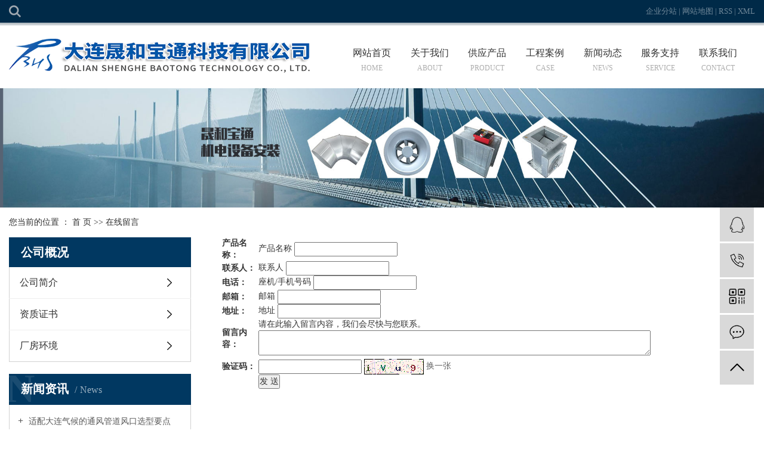

--- FILE ---
content_type: text/html;charset=utf-8
request_url: http://www.dlshbt.com/message/
body_size: 6510
content:
 <!DOCTYPE html>
<html lang="zh-CN">

<head>
	<meta charset="utf-8">
	<meta http-equiv="X-UA-Compatible" content="IE=edge">
	<title>
		在线留言-大连晟和宝通科技有限公司
	</title>
	<meta name="keywords" content="在线留言" />
	<meta name="viewport" content="width=device-width, initial-scale=1, maximum-scale=1, user-scalable=no">
	<meta name="description" content="在线留言" />
			<link rel="stylesheet" type="text/css" href="http://www.dlshbt.com/template/default/style/base.css" />
	<link rel="stylesheet" type="text/css" href="http://www.dlshbt.com/template/default/style/bootstrap.min.css" />
	<link rel="stylesheet" type="text/css" href="http://www.dlshbt.com/template/default/style/animate.css?9.2" />
	<link rel="stylesheet" type="text/css" href="http://www.dlshbt.com/template/default/style/owl.carousel.min.css" />
	<link rel="stylesheet" type="text/css" href="http://www.dlshbt.com/template/default/style/swiper.min.css" />
	<link rel="stylesheet" type="text/css" href="http://www.dlshbt.com/template/default/style/slick.css" />
	<link rel="stylesheet" type="text/css" href="http://www.dlshbt.com/template/default/style/app.css" />
	<link rel="stylesheet" type="text/css" href="http://www.dlshbt.com/template/default/style/main.css" />


	<link rel="stylesheet" type="text/css" href="http://www.dlshbt.com/template/default/style/lightbox.css?9.2" />
	<link rel="stylesheet" type="text/css" href="http://www.dlshbt.com/data/user.css?9.2" />
	<link rel="stylesheet" type="text/css" href="http://www.dlshbt.com/template/default/style/member.css" />


	<script src="http://www.dlshbt.com/template/default/js/jquery-1.8.3.min.js"></script>
	<script src="http://www.dlshbt.com/template/default/js/jquery.SuperSlide.2.1.1.js"></script>
	<script src="http://www.dlshbt.com/template/default/js/owl.carousel.min.js"></script>
	<script src="http://www.dlshbt.com/template/default/js/swiper.min.js"></script>
	<script src="http://www.dlshbt.com/template/default/js/slick.js"></script>
	<script src="http://www.dlshbt.com/template/default/js/app.js"></script>

	<style>
		footer {
			background: #193249;
		}
	</style>

	
	
</head>

<body>
	<!-- 公共头部包含 -->
	<div class="xymob-head visible-sm visible-xs">
  <div class="xymob-head-box">
    <div class="xymob-logo">
      <a href="http://www.dlshbt.com/">
        <p><img src="/data/upload/image/20250520/1747722441492584.png" title="1747722441492584.png" alt="logo.png"/></p></a>
    </div>
    <div class="xymob-navbtn">
      <span></span>
    </div>
    <div class="xymob-search-btn"><i class="icon-font icon-search"></i></div>
  </div>

  <div class="xymob-menu">
    <div class="xymob-menu-box">
      <ul class="xymob-nav">
        <li><a href="http://www.dlshbt.com/">
            网站首页</a></li>
        <li><a href="http://www.dlshbt.com/about/">
            关于我们</a></li>
        <li><a href="http://www.dlshbt.com/product/">
            供应产品</a></li>
        <li><a href="http://www.dlshbt.com/case/">
            客户案例</a></li>
        <li><a href="http://www.dlshbt.com/news/">
             新闻动态</a></li>

        <li><a href="http://www.dlshbt.com/about_fwzc/">
            服务支持
          </a></li>
        <li><a href="http://www.dlshbt.com/about_contact/">联系我们</a></li>
      </ul>
    </div>
  </div>


  <div class="xymob-search">
    <div class="xymob-search-close-btn"><i class="icon-font icon-close"></i></div>
    <div class="xymob-search-box">
      <form method="get" name="formsearch" id="formsearch" action="http://www.dlshbt.com/search.php">
        <input type="text" name="wd" id="keyword" placeholder="请输入关键词" />
        <button type="submit" id="s_btn"><i class="icon-font"></i></button>
      </form>
    </div>
    <div class="xymob-seaerch-wz">
      <span>全站搜索</span>
      <a href="http://www.dlshbt.com/search.php?wd=%E5%A4%A7%E8%BF%9E%E9%98%B2%E7%81%AB%E9%98%80">大连防火阀</a><a href="http://www.dlshbt.com/search.php?wd=%E5%A4%A7%E8%BF%9E%E8%91%86%E5%85%89">大连葆光</a><a href="http://www.dlshbt.com/search.php?wd=%E5%A4%A7%E8%BF%9E%E9%A3%8E%E5%8F%A3">大连风口</a>
    </div>
  </div>
</div>

<header>
    <div class="htop hidden-xs hidden-sm">
        <div class="container clearfix">
            <div class="fl clearfix">
                <div class="fl tbss">
                    <div class="so"></div>
                    <div class="ss">
                        <form method="get" name="formsearch" class="clearfix" id="formsearch"
                            action="http://www.dlshbt.com/search.php">
                            <input type="text" name="wd" id="keyword" class="fl" placeholder="请输入关键词" />
                            <input type="submit" class="fl" id="s_btn" value="提交" />
                        </form>
                    </div>
                </div>
                            </div>
            <div class="fr rtxx">
                <a href="http://www.dlshbt.com/region/">企业分站</a> |
                <a href="http://www.dlshbt.com/sitemap/">
                    网站地图
                </a> |
                <a href="http://www.dlshbt.com/rss.xml">RSS</a> |
                <a href="http://www.dlshbt.com/sitemap.xml">XML</a>
            </div>
        </div>
    </div>
    <div class="hbot">
        <div class="w1450 clearfix">
            <div class="fl lloo">
                <a href="http://www.dlshbt.com/"><img alt="大连防火阀"
                        src="http://www.dlshbt.com/data/images/other/20250520103128_160.png" /></a>
            </div>
            <div class="nav fr">
                  <ul class="x-menu clearfix">
      <li>
          <a href="http://www.dlshbt.com/">
              网站首页
              <p>home</p>
          </a>
      </li>
      <li>
          <a href="http://www.dlshbt.com/about/">
              关于我们
              <p>about</p>
          </a>
          <ul class="x-sub-menu">
                            <li><a href="http://www.dlshbt.com/about/company.html" >
                      公司简介</a></li>
                            <li><a href="http://www.dlshbt.com/about/zzzsf21.html" >
                      资质证书</a></li>
                            <li><a href="http://www.dlshbt.com/about/cfhje66.html" >
                      厂房环境</a></li>
                        </ul>
      </li>
      <li>
          <a href="http://www.dlshbt.com/product/">
              供应产品
              <p>product</p>
          </a>
          <ul class="x-sub-menu">
                            <li><a href="http://www.dlshbt.com/product/cctfgdl875/" >
                      除尘通风管道系列</a></li>
                            <li><a href="http://www.dlshbt.com/product/fml55d/" >
                      阀门系列</a></li>
                            <li><a href="http://www.dlshbt.com/product/fkxld53/" >
                      风口系列</a></li>
                            <li><a href="http://www.dlshbt.com/product/qtl1d2/" >
                      其他系列</a></li>
                        </ul>
      </li>

      <li>
          <a href="http://www.dlshbt.com/case/">
              工程案例
              <p>Case</p>
          </a>
          <ul class="x-sub-menu">
                            <li><a href="http://www.dlshbt.com/case/yjal/" target='
                      '
                      >
                      工程案例</a></li>
                        </ul>
      </li>

      <li>
          <a href="http://www.dlshbt.com/news/">
               新闻动态
              <p>news</p>
          </a>
          <ul class="x-sub-menu">
                            <li><a href="http://www.dlshbt.com/news/company/">
                      公司新闻
                  </a></li>
                            <li><a href="http://www.dlshbt.com/news/xydt/">
                      行业新闻
                  </a></li>
                            <li><a href="http://www.dlshbt.com/news/jszx30f/">
                      常见问题
                  </a></li>
                        </ul>
      </li>

      <li>
          <a href="http://www.dlshbt.com/about_fwzc/">
              服务支持
              <p>Service</p>
          </a>
      </li>


      <li><a href="http://www.dlshbt.com/about_contact/">联系我们<p>contact</p></a></li>
  </ul>
            </div>
        </div>
    </div>
</header>
<script type="text/javascript">
    $(".so").click(function () {
        $(".ss").slideToggle();
    });
</script>
	<!-- 内页banner -->

	
	<div class="n_banner"><img src="http://www.dlshbt.com/data/images/slide/20180815164947_657.jpg" alt="大连防火阀"
			title="大连防火阀" /></div>
	

	
	<div class="page-position">
		<div class="container">
			您当前的位置 ：
			
	 <a href="http://www.dlshbt.com/">首 页</a> >> 在线留言

		</div>
	</div>

	
	
	<div class="page-wrap">
		<div class="container clearfix">
			
			
			<div class="page-wrap-left xymob-menu-click">
				<div class="xymob-left-close-btn"><i class="icon-font icon-close"></i></div>
				<div class="xypg-left">
					
					<div class="xypg-left-box xypg-left-menu">
						<div class="xypg-left-title">
							<h3>
								公司概况
							</h3>
						</div>
						<div class="xypg-left-con">
							
							<ul class="xypg-left-nav">
		<li>
		<a href="http://www.dlshbt.com/about/company.html" >
			公司简介</a>
		<div class="first-nav-btn"></div>
					</li>
		<li>
		<a href="http://www.dlshbt.com/about/zzzsf21.html" >
			资质证书</a>
		<div class="first-nav-btn"></div>
					</li>
		<li>
		<a href="http://www.dlshbt.com/about/cfhje66.html" >
			厂房环境</a>
		<div class="first-nav-btn"></div>
					</li>
	</ul>
							
						</div>
					</div>

					
					
					<div class="xypg-left-box xypg-left-news">
						<div class="xypg-left-title">
							<h3>新闻资讯<span>News</span></h3>
						</div>
						<div class="xypg-left-con">
							<ul class="latest-news">
																<li><a href="http://www.dlshbt.com/news/784.html" title="适配大连气候的通风管道风口选型要点">
										适配大连气候的通风管道风口选型要点</a></li>
																<li><a href="http://www.dlshbt.com/news/785.html" title="大连通风管道风口安装与运维的关键环节">
										大连通风管道风口安装与运维的关键环节</a></li>
																<li><a href="http://www.dlshbt.com/news/782.html" title="大连葆光：以创新技术点亮绿色节能之路">
										大连葆光：以创新技术点亮绿色节能之路</a></li>
																<li><a href="http://www.dlshbt.com/news/783.html" title="大连葆光：深耕行业二十载 构建节能产业生态">
										大连葆光：深耕行业二十载 构建节能产业生态</a></li>
																<li><a href="http://www.dlshbt.com/news/780.html" title="大连防火阀：技术创新与海洋环境的适配之道">
										大连防火阀：技术创新与海洋环境的适配之道</a></li>
																<li><a href="http://www.dlshbt.com/news/781.html" title="大连防火阀：多场景应用与城市安全的守护屏障">
										大连防火阀：多场景应用与城市安全的守护屏障</a></li>
															</ul>
						</div>
					</div>

					
										
					<div class="xypg-left-box xypg-left-keys">
						<div class="xypg-left-title">
							<h3>热门关键词<span>Keywords</span></h3>
						</div>
						<div class="xypg-left-con">
							<ul class="hot-keys">
																<li><a href="http://www.dlshbt.com/tag/​大连余压阀" title="​大连余压阀">
										​大连余压阀</a></li>
																<li><a href="http://www.dlshbt.com/tag/大连葆光" title="大连葆光">
										大连葆光</a></li>
																<li><a href="http://www.dlshbt.com/tag/泄压阀" title="泄压阀">
										泄压阀</a></li>
																<li><a href="http://www.dlshbt.com/tag/圆环型风口" title="圆环型风口">
										圆环型风口</a></li>
																<li><a href="http://www.dlshbt.com/tag/大连风口" title="大连风口">
										大连风口</a></li>
																<li><a href="http://www.dlshbt.com/tag/孔板风口" title="孔板风口">
										孔板风口</a></li>
																<li><a href="http://www.dlshbt.com/tag/活性碳过滤箱" title="活性碳过滤箱">
										活性碳过滤箱</a></li>
																<li><a href="http://www.dlshbt.com/tag/手动风阀" title="手动风阀">
										手动风阀</a></li>
																<li><a href="http://www.dlshbt.com/tag/大连防火阀" title="大连防火阀">
										大连防火阀</a></li>
																<li><a href="http://www.dlshbt.com/tag/止回阀" title="止回阀">
										止回阀</a></li>
																<li><a href="http://www.dlshbt.com/tag/余压阀" title="余压阀">
										余压阀</a></li>
																<li><a href="http://www.dlshbt.com/tag/消音静压箱" title="消音静压箱">
										消音静压箱</a></li>
															</ul>
						</div>
					</div>
					
					<div class="xypg-left-box xypg-left-contact">
						<div class="xypg-left-title">
							<h3>联系我们<span>Contact Us</span></h3>
						</div>
						<div class="xypg-left-con">
							<div class="page-wrap-contact">
								<p style="line-height: 3em;">大连晟和宝通科技有限公司</p><p style="line-height: 3em;">联系人：刘经理</p><p style="line-height: 3em;">电 &nbsp;话：15898138808/18525562888</p><p style="line-height: 3em;">邮 &nbsp;箱：baoguang666@126.com &nbsp; 15898138808@126.com</p><p style="line-height: 3em;">微 &nbsp;信：15898138808 &nbsp;</p><p style="line-height: 3em;">网 &nbsp;址：www.dlshbt.com</p><p style="line-height: 3em;">地 &nbsp;址：辽宁省大连市金州区董姜线</p><p><br/></p>
							</div>
						</div>
					</div>

				</div>
			</div>
			


			
			
			<div class="page-wrap-right">
				<div class="xypg-right-content">
					
	<form class="message" action="http://www.dlshbt.com/message/" method="post">
<input name="action" type="hidden" value="saveadd" />
<table id="message_main">
<tbody>
  <tr>
    <th>产品名称： </th>
    <td>
      <span class="m_label">产品名称</span>   
      <input id="ptitle" name="ptitle" type="text" class="m_input" value=""/>
    </td>
  </tr>
  <tr>
    <th>联系人： </th>
    <td>
      <span class="m_label">联系人</span>   
      <input id="name" name="name" type="text" class="m_input" />
    </td>
  </tr>
  <tr>
	<th>电话：</th>
	<td>
	<span class="m_label">座机/手机号码</span>
	<input id="contact" name="contact" type="text" class="m_input" />
	</td>
  </tr>
  <th>邮箱：</th>
  <td>
  <span class="m_label">邮箱</span>
  <input id="email" name="email" type="text" class="m_input" />
  </td>
  </tr>
  <th>地址：</th>
  <td>
  <span class="m_label">地址</span>
  <input id="address" name="address" type="text" class="m_input" />
  </td>
  </tr>
  <tr>
	<th>留言内容：</th>
	<td>
	 <span class="m_label c_label">请在此输入留言内容，我们会尽快与您联系。</span>
	 <textarea id="content" rows="2" cols="80" name="content" class="m_input"></textarea>
	</td>
  </tr>
  <tr>
	<th>验证码：</th>
	<td>
   <div id="code">
   <input id="checkcode" name="checkcode" type="text" /> 
   <img id="checkCodeImg" src="http://www.dlshbt.com/data/include/imagecode.php?act=verifycode" />
   <a href="javascript:void(0)" id="change_code" onclick="changCode('http://www.dlshbt.com/')">换一张</a>
     </div>
	</td>
  </tr>
  <tr>
	<th></th>
	<td><input type="submit" class="msgbtn" name="btn" value="发 送" /></td>
  </tr>
</tbody>
</table>
</form>

				</div>
				
			</div>
			

			
			
			<div class="page-mob-tool">
				<ul>
					<li class="xymob-page-navbtn"><i class="icon-font icon-dots-horizontal"></i></li>
					<li class="xymob-page-backtop"><i class="icon-font icon-top"></i></li>
				</ul>
			</div>
			
		</div>
	</div>
	

	<footer>
    

    <div class="fb1">
        <div class="container clearfix">
            <div class="footl">
                <div class="d1 dnm1 fl">
                    <p class="fp1">
                        关于我们
                    </p>
                    <ul>
                                                <li><a href="http://www.dlshbt.com/about/company.html">》
                                公司简介</a></li>
                                                <li><a href="http://www.dlshbt.com/about/zzzsf21.html">》
                                资质证书</a></li>
                                                <li><a href="http://www.dlshbt.com/about/cfhje66.html">》
                                厂房环境</a></li>
                                                <li><a href="http://www.dlshbt.com/about_contact/">》联系我们</a></li>
                    </ul>
                </div>
                <div class="d1 dnm2 fl">
                    <p class="fp1">
                        产品中心
                    </p>
                    <ul>
                                                                        <li><a href="http://www.dlshbt.com/product/cctfgdl875/">》
                                除尘通风管道系列</a></li>
                                                                                                <li><a href="http://www.dlshbt.com/product/fml55d/">》
                                阀门系列</a></li>
                                                                                                <li><a href="http://www.dlshbt.com/product/fkxld53/">》
                                风口系列</a></li>
                                                                                                <li><a href="http://www.dlshbt.com/product/qtl1d2/">》
                                其他系列</a></li>
                                                                    </ul>
                </div>
                <div class="d1 dnm3 fl">
                    <p class="fp1">
                        新闻资讯
                    </p>
                    <ul>
                                                <li><a href="http://www.dlshbt.com/news/company/">》
                                公司新闻</a></li>
                                                <li><a href="http://www.dlshbt.com/news/xydt/">》
                                行业新闻</a></li>
                                                <li><a href="http://www.dlshbt.com/news/jszx30f/">》
                                常见问题</a></li>
                                            </ul>
                </div>
            </div>
            <div class="footr">
                <div class="fr dma">
                    <p><img src="/data/upload/image/20250520/1747713013851297.jpg" title="1747713013851297.jpg" alt="e1.jpg"/></p>
                    <p class="">微信扫一扫</p>
                </div>
                <div class="dblx fr">
                    <p><img src="/data/upload/image/20250520/1747713110468271.png" title="1747713110468271.png" alt="tel2.png"/>15898138808/18525562888</p><p>邮箱：baoguang666@126.com&nbsp; &nbsp;</p><p>&nbsp; &nbsp; &nbsp; &nbsp; &nbsp; &nbsp;15898138808@126.com</p><p>地址：中国·辽宁省大连市金州区董姜线</p><p>微&nbsp; 信：15898138808</p><p>网&nbsp; 址：www.dlshbt.com</p>
                </div>
            </div>
        </div>
    </div>

    <div class="fb2">
        <div class="container clearfix">
            <div class="fb2a fl">
                Copyright ©
              
                大连晟和宝通科技有限公司
                专业从事于
                <a href="http://www.dlshbt.com/search.php?wd=大连防火阀">大连防火阀</a>,<a href="http://www.dlshbt.com/search.php?wd=大连葆光">大连葆光</a>,<a href="http://www.dlshbt.com/search.php?wd=大连风口">大连风口</a>
                , 欢迎来电咨询!

                <a href="http://beian.miit.gov.cn/">辽ICP备18007891号-1</a>&nbsp;&nbsp;
                
            </div>
            <div class="fr bq">

               
                主营区域：
                                <span><a href="http://www.dlshbt.com/dalian.html">
                        大连</a></span>
                                <span><a href="http://www.dlshbt.com/shenyang.html">
                        沈阳</a></span>
                                <span><a href="http://www.dlshbt.com/changchun.html">
                        长春</a></span>
                                <span><a href="http://www.dlshbt.com/tianjin.html">
                        天津</a></span>
                                <span><a href="http://www.dlshbt.com/shanghai.html">
                        上海</a></span>
                                <span><a href="http://www.dlshbt.com/suzhou.html">
                        苏州</a></span>
                                <span><a href="http://www.dlshbt.com/beijing.html">
                        北京</a></span>
                                <span><a href="http://www.dlshbt.com/xian.html">
                        西安</a></span>
                                <span><a href="http://www.dlshbt.com/qingdao.html">
                        青岛</a></span>
                                <span><a href="http://www.dlshbt.com/nanjing.html">
                        南京</a></span>
                                                <br>
                技术支持：
                <a rel='nofollow' href='http://www.dlyun.net' target='_blank'>
                    云网（大连）信息技术有限公司
                </a>
            </div>
        </div>
    </div>

</footer>





<div class="foot">
    <div class="fw">
        <ul class="du">
            <li class="dul">
                <p class="p1">关于我们<span class="fr">+</span></p>
                <ul class="sec">
                                        <li>
                        <a href="http://www.dlshbt.com/about/company.html" >
                            公司简介</a>
                    </li>
                                        <li>
                        <a href="http://www.dlshbt.com/about/zzzsf21.html" >
                            资质证书</a>
                    </li>
                                        <li>
                        <a href="http://www.dlshbt.com/about/cfhje66.html" >
                            厂房环境</a>
                    </li>
                                    </ul>
            </li>
            <li class="dul">
                <p class="p1">供应产品<span class="fr">+</span></p>
                <ul class="sec">
                                        <li>
                        <a href="http://www.dlshbt.com/product/cctfgdl875/" >
                            除尘通风管道系列</a>
                    </li>
                                        <li>
                        <a href="http://www.dlshbt.com/product/fml55d/" >
                            阀门系列</a>
                    </li>
                                        <li>
                        <a href="http://www.dlshbt.com/product/fkxld53/" >
                            风口系列</a>
                    </li>
                                        <li>
                        <a href="http://www.dlshbt.com/product/qtl1d2/" >
                            其他系列</a>
                    </li>
                                    </ul>
            </li>
            <li class="dul">
                <p class="p1">客户案例<span class="fr">+</span></p>
                <ul class="sec">
                                        <li>
                        <a href="http://www.dlshbt.com/case/yjal/" target='
                            '
                            >
                            工程案例</a>
                    </li>
                                    </ul>
            </li>
            <li class="dul">
                <p class="p1">新闻动态<span class="fr">+</span></p>
                <ul class="sec">
                                        <li>
                        <a href="http://www.dlshbt.com/news/company/" target='
                            '
                            >
                            公司新闻</a>
                    </li>
                                        <li>
                        <a href="http://www.dlshbt.com/news/xydt/" target='
                            _blank'
                            >
                            行业新闻</a>
                    </li>
                                        <li>
                        <a href="http://www.dlshbt.com/news/jszx30f/" target='
                            _blank'
                            >
                            常见问题</a>
                    </li>
                                    </ul>
            </li>
        </ul>
    </div>
    <div class="sjbq">
        Copyright ©
        http://www.dlshbt.com/
        大连晟和宝通科技有限公司
        专业从事于
        <a href="http://www.dlshbt.com/search.php?wd=大连防火阀">大连防火阀</a>,<a href="http://www.dlshbt.com/search.php?wd=大连葆光">大连葆光</a>,<a href="http://www.dlshbt.com/search.php?wd=大连风口">大连风口</a>
        , 欢迎来电咨询!

        <a href="http://beian.miit.gov.cn/">辽ICP备18007891号-1</a>&nbsp;&nbsp;
        Powered by <a rel="nofollow" href="http://www.cn86.cn/">祥云平台</a>&nbsp;&nbsp;
    </div>
</div>
<script>
    if ($(window).width() < 992) {
        $(".du p").click(function () {
            $(this).parents("li").find(".sec").slideToggle();
        });
    }
</script>


<!-- 手机页脚 -->
<div class="visible-xs">
    <div class="footer3">
        <ul class="clearfix">
            <li><a href="http://www.dlshbt.com/"><i class="iconfont"></i><span>首页</span></a></li>
            <li>
                <a href="tel: 15898138808" onclick="addRecord()"><i class="iconfont"></i><span>电话</span></a>
            </li>
            <li><a href="http://www.dlshbt.com/about_contact/"><i class="iconfont"></i><span>联系</span></a></li>
        </ul>
    </div>
</div>

<!-- 此处为统计代码 -->
<script>
var _hmt = _hmt || [];
(function() {
  var hm = document.createElement("script");
  hm.src = "https://hm.baidu.com/hm.js?82a19e67d6b20072355ebf99d959537f";
  var s = document.getElementsByTagName("script")[0]; 
  s.parentNode.insertBefore(hm, s);
})();
</script>
<!-- 侧边工具栏 -->

<div id="toolbar">
    <ul>
        <li><a rel="nofollow" href="http://wpa.qq.com/msgrd?v=3&uin=1830634477&site=qq&menu=yes" target="_blank">
            <span class="icon-font icon-qq"></span>
            <span class="wz">业务咨询</span>
        </a></li>
   
        <li><a href="javascript:;">
            <span class="icon-font icon-phone"></span>
            <span class="wz">15898138808</span>
        </a></li>
        <li class="ewm">
            <span class="icon-font icon-ewm"></span>
    
            <div class="ewm-box">   <p><img src="/data/upload/image/20210622/1624361673754527.png" title="1624361673754527.png" alt="1526620392904007.png"/></p></div>
            
        </li>
        <li><a href="http://www.dlshbt.com/message/">
            <span class="icon-font icon-message"></span>
            <span class="wz">在线留言</span>
        </a></li>
        <li class="backtop"><span class="icon-font icon-top"></span></li>
    </ul>
</div>


<script>
    $(document).ready(function() {
    $(".backtop").click(function() {
        $('body,html').animate({
                scrollTop: 0
            },
            500);
        return false;
    });
})
</script>

	<!--底部JS加载区域-->
	<script type="text/javascript" src="http://www.dlshbt.com/template/default/js/common.js"></script>
	<script type="text/javascript" src="http://www.dlshbt.com/template/default/js/message.js"></script>
	<script type="text/javascript" src="http://www.dlshbt.com/template/default/js/main.js"></script>

</body>

</html>

--- FILE ---
content_type: text/css
request_url: http://www.dlshbt.com/template/default/style/main.css
body_size: 26586
content:
/*公共样式--开始*/


html,
body,
div,
ul,
li,
h1,
h2,
h3,
h4,
h5,
h6,
p,
dl,
dt,
dd,
ol,
form,
input,
textarea,
th,
td,
select {
    margin: 0;
    padding: 0;
}

* {
    box-sizing: border-box;
}

html,
body {
    min-height: 100%;
}

body {
    font-family: "Microsoft YaHei";
    font-size: 14px;
    color: #333;
}

h1,
h2,
h3,
h4,
h5,
h6 {
    font-weight: normal;
}

ul,
ol {
    list-style: none;
}

img {
    border: none;
    vertical-align: middle;
}

.fl {
    float: left;
}

.fr {
    float: right;
}

.clearboth {
    clear: both;
}

body {
    font-family: Microsoft YaHei;
}

@media (min-width: 1280px) {
    .container {
        width: 1280px;
    }
}



.w1450 {
    max-width: 1480px;
    margin: 0 auto;
    padding: 0 15px;
}






/*分页样式1*/

.pageController {
    padding-right: 10px;
    padding-top: 5px;
    padding-bottom: 5px;
    color: #505050;
    margin: 0 auto;
    border-top: 1px solid #E2E3E4;
    margin-top: 16px;
    line-height: 24px;
    height: 50px;
}

.pageController a {
    background-color: #FFF;
    vertical-align: middle;
    border: #efefef 1px solid;
    color: #505050;
    padding: 5px 8px;
    margin-right: 3px;
    margin-left: 3px;
    border-radius: 3px;
}

.pageController a:hover {
    background-color: #efefef;
    color: #438ece;
    text-decoration: none;
    border: #efefef 1px solid;
}

.pageController .currPage {
    background-color: #efefef;
    color: #ff0000;
    border: #efefef 1px solid;
}

.pageController .t1 {
    float: left;
    margin-right: 5px;
    height: 24px;
    line-height: 22px;
    white-space: nowrap;
}

.pageController .t2 {
    float: right;
    vertical-align: middle;
    line-height: 24px;
}

.pageController .t2 #current {
    line-height: 24px;
    background-color: #035D67;
    vertical-align: middle;
    border: 1px solid #035D67;
    color: #fff;
    padding: 5px 8px;
    margin-right: 3px;
    margin-left: 3px;
    border-radius: 3px;
}

.pageController .t1 span {
    padding-left: 4px;
    padding-right: 4px;
}

.pageController select {
    height: 24px;
    vertical-align: middle;
    text-align: center;
    line-height: 24px;
}

.pageController select option {
    vertical-align: middle;
}













/* 头部 */
.htop {
    background: #002a48;
    cursor: pointer;

}

.tbss {
    position: relative;
}

.so {
    background: url(../images/ca2ad49af076d4024e1da3f55ab3af9f98596093.png) no-repeat center;
    width: 20px;
    height: 38px;
}

.ss {
    display: none;
    position: absolute;
    left: 0;
    top: 38px;
    width: 238px;
    padding: 20px;
    border-radius: 20px;
    z-index: 999;
    background: rgb(28, 64, 134, 0.5);
}

.ss input {
    outline: none;
    line-height: 30px;
    width: 20%;
    background: none;
    border: 1px solid #fff;
    background: #fff;
    font-size: 13px;
    color: #1c4086;
}

.ss #keyword {
    padding-left: 5px;
    line-height: 30px;
    width: 80%;
    background: none;
    border: 1px solid #fff;
    outline: none;
    font-size: 13px;
    color: #fff;
}

.ss #keyword::placeholder {
    color: #fff;
}

.hotworld {
    font-size: 13px;
    color: #6f8798;
    line-height: 38px;
    margin-left: 10px;

}

.hotworld a {
    margin-right: 10px;
    transition: all 0.5s;
    color: #6f8798;
    /* opacity: 0.6; */
}

.hotworld a:hover {
    /* opacity: 1; */
    color: #fff;
}

.rtxx {
    color: #6f8798;
    line-height: 38px;
    font-size: 13px;
}

.rtxx a {
    color: #6f8798;
    transition: all 0.5s;
}

.rtxx a:hover {
    color: #fff;
}

.lloo {
    line-height: 110px;
}

.hbot {
    position: relative;
}

.hbot::after {
    content: "";
    display: block;
    width: 100%;
    height: 5px;
    position: absolute;
    top: 0;
    left: 0;
    z-index: 9999999999999;
    background: url(../images/e89116fcc0a77ec07d940967369d7149745ad895.png) no-repeat top center;
}

.nav {
    width: 55.2%;
}

/* 导航样式 */
/* .x-menu {
  width: 58.75%;
  float: left;
} */

.x-menu>li {
    float: left;
    position: relative;
    width: 14%;
    text-align: center;
    height: 110px;
    padding-top: 43px;
    /* margin: 0 0.15vw; */
}

.x-menu>li>a {
    display: block;
    /* padding: 0 0.8vw;
  font-size: 14px;
  color: #000000;
  line-height: 2.4; */
    font-size: 16px;
    line-height: 16px;
    color: #333333;
}

.x-menu>li>a>p {
    font-size: 12px;
    opacity: 0.4;
    color: #333333;
    line-height: 12px;
    text-transform: uppercase;
    margin-top: 10.5px;
}

.x-menu>li:hover {
    /* background: #003860;
  color: #fff; */
    background: #f5f5f5;
}

.x-menu>li.active {
    /* background: #003860;
  color: #fff; */
    background: #f5f5f5;
}

.x-menu>li:after {
    content: "";
    position: absolute;
    z-index: 100;
    width: 100%;
    left: 0;
    height: 40px;
    opacity: 0;
    top: 100%;
}

.x-menu>li:hover .x-sub-menu {
    opacity: 1;
    visibility: visible;
    -webkit-transform: translateY(0);
    transform: translateY(0);
}

.x-sub-menu {
    position: absolute;
    z-index: 9999;
    width: 120%;
    left: -10%;
    top: 120px;
    background: #fff;
    border-radius: 5px;
    padding: 10px 0;
    opacity: 0;
    visibility: hidden;
    -webkit-transform: translateY(20px);
    transform: translateY(20px);
    -webkit-transition: all 0.5s ease;
    transition: all 0.5s ease;
}

.x-sub-menu>li>a {
    display: block;
    text-align: center;
    line-height: 2;
    font-size: 14px;
    color: #333;
    line-height: 1.5;
    padding: 0.5em;
}

.x-sub-menu>li>a:hover {
    background: #e9eaeb;
}

.x-sub-menu:after {
    content: "";
    width: 0;
    height: 0;
    line-height: 0;
    font-size: 0;
    overflow: hidden;
    border-width: 10px;
    cursor: pointer;
    border-style: dashed dashed solid dashed;
    border-color: transparent transparent #fff transparent;
    border-top: none;
    position: absolute;
    top: -10px;
    left: 50%;
    margin-left: -10px;
    z-index: 99;
}


/* 关于我们 */
.about {
    background: url(../images/24c250263f6bddb9c9586b005db0687560924d03.jpg) no-repeat center;
    padding: 94px 0;
}

.ableft {
    width: 51.52%;
}

.abimg {
    overflow: hidden;
}

.abimg img {
    transition: all 0.8s;
    width: 100%;
}

.abimg:hover img {
    transition: all 0.8s;
    transform: scale(1.05);
}

.abright {
    width: 43.2%;
    padding-top: 22px;
}

.abright .p1 {
    font-size: 46px;
    font-weight: 600;
    line-height: 46px;
    text-transform: uppercase;
    color: #002a48;
    opacity: 0.2;
}

.abright .p2 {
    font-size: 30px;
    line-height: 30px;
    color: #003860;
    font-weight: 600;
    margin-top: 10px;
}

.abright .p3 {
    width: 72px;
    height: 4px;
    display: block;
    background: #003860;
    margin-top: 21px;
}

.abright .p4 {
    font-size: 16px;
    line-height: 34px;
    color: #704f4f;
    margin-top: 30px;
    display: -webkit-box;
    -webkit-box-orient: vertical;
    -webkit-line-clamp: 5;
    overflow: hidden;

}

.abright .abam {
    display: block;
    width: 166px;
    line-height: 48px;
    font-size: 14px;
    color: #fff;
    background: url(../images/d7d6c8f87855f3302e82a3dfee2abf1b19b0eddf.png)no-repeat center #003860;
    background-position: 139px;
    padding-left: 35px;
    transition: all 0.5s;
    margin-top: 44px;
}

.abright .abam:hover {
    padding-left: 48px;
}

/* 产品中心 */
.product {
    margin-top: 66px;
}

.product .p1 {
    font-size: 40px;
    line-height: 40px;
    color: #333333;
    font-weight: 600;
    text-align: center;
}

.pcname {
    margin-top: 45px;
}

.pcname ul {
    display: flex;
    margin: 0 auto;
    justify-content: center;
}

.pcname ul li {
    width: 180px;
    line-height: 54px;
    text-align: center;
    font-size: 20px;
    transition: all 0.5s;
}

.pcname ul li a {
    color: #666666;
    transition: all 0.5s;
    display: block;
}

.pcname ul li:hover {
    background: #003860;
}

.pcname ul li:hover a {
    color: #fff;
}

.pcname ul li.active {
    background: #003860;
}

.pcname ul li.active a {
    color: #fff;
}

.pjt img {
    width: auto !important;
    display: inline-block !important;
}

.tab-con { position: relative; margin-top: 64px;}
.tab-con .tab-main { position: absolute; left: 0; top: 0; z-index: 9; right: 0;}
.tab-con .tab-main { opacity: 0; visibility: hidden; transition: all .5s ease; }
.tab-con .tab-main.active { position: static; opacity: 1; visibility: visible;  }

.ppp {
    padding-bottom: 1px;
}

.ppp p {
    text-align: center;
}

.pro {
    
}

.ppp .pro1 {
    margin-top: 32px;
    font-size: 16px;
    line-height: 16px;
    color: #333333;
    overflow: hidden;
    text-overflow: ellipsis;
    white-space: nowrap;
    transition: all 0.5s;
}

/* .ppp .pimg {
    overflow: hidden;
}

.ppp .pimg img {
    transition: all 0.8s;
    width: 100%;
}

.ppp:hover .pimg img {
    transition: all 0.8s;
    transform: scale(1.05);
} */
.ppp {
    margin: 0 14px;
}

.pro {
    margin-left: -14px;
    margin-right: -14px;
}

.ppp .pimg {
    position: relative;
    /* padding: 33px 0; */
}

.ppp .pimg::after {
    content: "";
    width: 100%;
    left: 0;
    bottom: 0;
    height: 0;
    position: absolute;
    background: url(../images/228a735f117f4f5c98db4fd3f9cda0e3fc2e7639.png);
}

.ppp:hover .pimg::after {
    height: 100%;
}

.ppp:hover .pro1 {
    color: #003860;
}

.pjt {
    margin-top: 26px;
}

.ppp:hover .pjt img {
    filter: invert(134%) sepia(167%) saturate(853%) hue-rotate(200deg) brightness(58%) contrast(96%);
    transition: all 0.1s;
}

/* 行业领域 */
.case {
    position: relative;
    margin-top: 90px;
}

.cnr {
    position: absolute;
    width: 39.583%;
    top: 0;
    left: 0;
    height: 100%;
    background: url(../images/93196c31c7bb3889b63008b11e0c881a26d81724.png);
    padding-top: 60px;
}

.cnr .p1 {
    font-size: 40px;
    color: #fff;
    line-height: 40px;
    font-weight: 600;
    margin-left: 44.07%;
}

.rtm {
    margin-top: 10px;
}

.rtm ul li p {
    line-height: 90px;
    background: no-repeat center;
    padding-left: 52.23%;
    background-position: 44.07%;
    color: #fff;
    font-size: 18px;
    position: relative;
    z-index: 22;
    width: 100%;
}



.rtm ul li a {
    display: block;
    position: relative;
}

.rtm ul li a::after {
    content: "+";

    background: url(../images/9797cf6b828a9451393e8d67b1958bc75ace9dca.png);
    height: 100%;
    position: absolute;
    top: 0;
    left: 0;
    z-index: 1;
    width: 0;
    color: #fff;
    font-size: 0px;
    text-align: right;
    font-weight: 100;
    transition: all 0.5s;

}

.rtm ul li.on a::after {
    width: 115.789%;
    font-size: 60px;
    padding-right: 40px;
}

.cimg ul img {
    width: 100%;
    height: 662px;
}

.case2 {
    display: none;
    margin-top: 80px;
}

.sjctp ul img {
    width: 100%;
}

.sjpb ul {
    display: flex;
    justify-content: space-between;
}

.sjpb {
    margin-bottom: 30px;
}

.sjpb ul li {
    width: 23%;
    border: 1px solid #eee;
    text-align: center;
    font-size: 16px;
    line-height: 50px;

}

.sjpb ul li a {
    color: #333333;
}

.sjpb ul li:hover a {
    color: #003860;
}

/* 企业实力见证 */
.sljz-bg {
    background: #f0f0f0;
    padding: 2.865vw 0;
}

.sljz-bg .p1 {
    font-size: 40px;
    line-height: 40px;
    color: #333333;
    font-weight: 600;
    text-align: center;
}

.sl1 {
    margin-top: 2.34vw;
}

.sl1 img {
    max-width: 100%;
}

/* 新闻资讯 */
.news {
    margin-top: 70px;
    margin-bottom: 45px;
}

.nleft {
    width: 68.48%;
}

.n1 .s1 {
    font-size: 24px;
    line-height: 24px;
    color: #333333;
}

.n1 .s3 {
    width: 100px;
    line-height: 30px;
    text-align: center;
    font-size: 14px;
    color: #666666;
    border-radius: 5px;

}

.n1 .s3 a {
    color: #666666;
}

.n1 .s3.active {
    background: #003860;
    color: #fff;
}

.n1 .s3.active a {
    color: #fff;
}

.nimg {
    overflow: hidden;
}

.nimg img {
    transition: all 0.8s;
    width: 100%;
}

.nnr .nimg img {
    transition: all 0.8s;
    transform: scale(1.05);
}

.nnr .pn1 {
    font-size: 16px;
    line-height: 16px;
    color: #333333;
    overflow: hidden;
    text-overflow: ellipsis;
    white-space: nowrap;
    transition: all 0.5s;
    margin-top: 27px;
}

.nnr .pn2 {
    font-size: 14px;
    color: #999999;
    line-height: 24px;
    display: -webkit-box;
    -webkit-box-orient: vertical;
    -webkit-line-clamp: 2;
    overflow: hidden;
    margin-top: 20px;

}

.nnr .pn3 {
    width: 98px;
    line-height: 36px;
    text-align: center;
    background: #333333;
    border-radius: 5px;
    font-size: 14px;
    color: #fff;
    transition: all 0.5s;
    margin-top: 39px;
}

.nnr:hover .pn1 {
    color: #003860;
    font-weight: 600;
}

.nnr:hover .pn3 {
    background: #003860;
}


.ioio {
    margin-bottom: 45px;
}

.n3 {
    margin-left: -13px;
    margin-right: -13px;

}

.nnr {
    margin: 0 13px;
}

.nright {
    width: 26.8%;
}

.cjwt .s1 {
    font-size: 24px;
    line-height: 24px;
    color: #333333;
}

.cjwt .s2 {
    line-height: 24px;
    font-size: 14px;
    color: #999999;
}

.cjwt .s2 a {
    color: #999999;
}

.cjwt .s2 a:hover {
    color: #003860;
}

.pnr1 {
    padding-left: 18px;
    font-size: 15px;
    line-height: 15px;
    color: #555555;
    overflow: hidden;
    text-overflow: ellipsis;
    white-space: nowrap;
    background: url(../images/f95c02bb015ce1cee8a4b7c9a3b1fb1099981a83.png) no-repeat center left;
}

.pnr1:hover {
    font-weight: 600;
    color: #003860;
}

.newList:hover .pnr1 {
    background: url(../images/2f250c64737df242cdd6159eb0db7959a69207fd.png) no-repeat center left;
}

.newList {
    padding: 18px 12px;
    border: 1px solid #dedede !important;
    background: #f2f2f5;
}

.pnr2 {
    font-size: 12px;
    line-height: 12px;
    color: #999999;
    padding-left: 18px;
    margin-top: 9px;
}

.nright .slick-arrow {
    display: none !important;
}

.newList+.newList {
    margin-top: 10px;
}

.slider {
    margin-top: 45px;
}

.hzimg {
    border: 1px solid #e9e9e9;
}

.hz2 {
    margin: 0 10px;
}

.hz1 {
    margin-left: -10px;
    margin-right: -10px;
    cursor: pointer;
}

.hzkh {
    margin-top: 70px;
    margin-bottom: 65px;
}

.hz2:hover .hzimg {
    border: 1px solid #003860;
}

/* 尾部 */
.flink {
    font-size: 16px;
    line-height: 72px;
    color: #fff;
    position: relative;

}

.flink::after {
    content: "";
    width: 25%;
    height: 100%;
    position: absolute;
    background: #142739;
    left: 0;
    top: 0;
}

.flink .container {
    text-overflow: ellipsis;
    position: relative;
    z-index: 999;
}

.flink span {
    color: #fff;
    margin-right: 42px;
    font-size: 16px;
    line-height: 72px;
}

.flink span b {
    font-weight: normal;
    color: #5e7080;
}

.flink a {
    color: #fff;
    opacity: 0.8;
    margin-right: 5px;
    line-height: 72px;
    font-size: 14px;
}

.flink a:hover {
    opacity: 1;
}

footer {
    background: url(../images/712a1ec4656082c10c1ccf59f61be438345f2d91.jpg) repeat-x top #193249;
}

.fb1 {
    padding-top: 63px;
    padding-bottom: 65px;

}

.footl {
    width: 54.4%;
    float: left;
}

.footl .d1 {
    width: 33.333%;
}

.fp1 {
    font-size: 18px;
    color: #fff;
    line-height: 18px;
}

.d1 ul li {
    font-size: 14px;
    line-height: 14px;
    color: #5e7080;
}

.d1 ul {
    margin-top: 35px;
}

.d1 ul li a {
    color: #fff;
}

.d1 ul li+li {
    margin-top: 17px;
}

.d1 ul li:hover a {
    color: #fff;
}

.dnm1 {}

.dnm2 {}

.dma {
    width: 22.6%;
}

.dma img {
    width: 100%;
}

.dma p {
    font-size: 14px;
    text-align: center;
    color: #fff;
    line-height: 2.5;
}

.dblx {
    width: 77%;
}

.dblx p:not(:nth-child(1)) {
    color: #fff;
    font-size: 14px;
    line-height: 26px;

}

.dblx p:nth-child(1) {
    line-height: 30px;
    font-size: 24px;
    font-family: Arial;
    color: #fff;
    margin-bottom: 24px;
}

.footr {
    width: 39.6%;
    float: right;
}

.fb2 {
    line-height: 24px;
    background: #142738;
    font-size: 14px;
    color: #fff;
    padding: 15px 0;
}

.fb2a {
    width: 65%;
}

.bq {
    width: 35%;
    text-align: right;
}

.fb2 a {
    color: #fff;
}

.fb2 a:hover {
    color: #fff;
}

.foot,
.sjbq {
    display: none;
}

@media (max-width: 1680px) {
    .rtm ul li p {
        line-height: 65px;
    }

    .rtm ul li.on a::after {
        font-size: 44px;
    }

    .rtm {
        margin-top: 10px;
    }

    .flink::after {
        width: 20%;
    }
}

@media(max-width:1440px) {
    .flink::after {
        width: 16%;
    }
}

@media (max-width: 1360px) {
    .cnr {
        padding-top: 45px;
    }

    .flink::after {
        width: 12%;
    }
}

@media (max-width: 1200px) {
    .abright .p2 {
        font-size: 25px;
        line-height: 25px;
    }

    .abright .p1 {
        line-height: 36px;
        font-size: 36px;
    }

    .abright {
        padding-top: 0;
    }

    .abright .p4 {
        margin-top: 10px;
    }

    .abright .p3 {
        margin-top: 10px;
    }

    .abright .abam {
        margin-top: 15px;
    }

    .lloo {
        width: 36%;
    }

    .lloo img {
        width: 100%;
    }

    .cimg ul img {
        height: 560px;
    }
    .pcname ul li{
        font-size: 16px;
    }
}

@media (max-width: 1100px) {
    .cnr {}

    .abright .p4 {
        font-size: 15px;
        line-height: 30px;
    }

    .cimg ul img {
        height: 530px;
    }

    .footl {
        width: 50%;
    }

    .footr {
        width: 48%;
    }

    .dblx p:nth-child(1) {
        font-size: 22px;
    }

    .fb2 {
        font-size: 12px;
        line-height: 22px;
    }
}


@media (max-width: 992px) {
    header {
        display: none;
    }

    .page-banner .nybt {
        display: none;
    }

    .ableft {
        width: 100%;
        float: none;
    }

    .abright {
        float: none;
        width: 100%;
        margin-top: 20px;
    }

    .about {
        background: #fbfbfb;
        padding: 40px 0;
    }

    .case {
        display: none;
    }

    .case2 {
        display: block;
    }

    .nright {
        width: 100%;
        margin-top: 20px;
    }

    .nleft {
        width: 100%;
    }

    .foot,
    .sjbq {
        display: block;
    }

    footer {
        display: none;
    }

    .foot {
        background: #1e1d2d;
        color: #bcbbbe;
        padding: 0 15px;
        padding-top: 20px;
        padding-bottom: 15px;
        /* margin-top: 30px; */
    }

    .fw {
        width: 100%;
        margin: 0 auto;
    }

    .fw .du .dul .p1 span {
        margin-right: 30px;
    }

    .fw .du .dul .sec li {
        padding-left: 10px;
        margin-bottom: 8px;
    }

    .fw .du .dul .sec {
        display: none;
    }

    .fw .du .dul .sec a {
        color: #939090;
        font-size: 12px;
    }

    .fw .du .dul p {
        border-bottom: 1px solid #7a7a7a;
        line-height: 40px;
    }

    .fw .du {
        font-size: 14px;
    }

    .sjbq {
        font-size: 12px;
        color: #bcbbbe;
        padding-top: 5px;
    }

    .sjbq a {
        color: #bcbbbe;
    }

    .pcname {
        margin-top: 20px;
    }

    .pro {
        margin-top: 20px;
    }

    .pcname ul li {
        font-size: 14px;
    }

    .product .p1 {
        font-size: 24px;
    }

    .sljz-bg .p1 {
        font-size: 24px;
    }

    .slider {
        margin-top: 20px;
    }

    .sljz-bg {
        padding: 40px 0;
        margin-top: 20px;
    }
}

@media (max-width: 942px) {
    .pcname ul {
        flex-wrap: wrap;
    }

    .pcname ul li {
        width: 22%;
    }

    .pcname ul li:last-child {
        display: none;
    }
}

@media (max-width: 640px) {

    .about {
        padding: 40px 0;
    }

    .abright .p1 {
        font-size: 20px;
    }

    .abright .p2 {
        font-size: 18px;
        line-height: 20px;
        margin-top: 0;
    }

    .abright .p4 {
        font-size: 14px;
        line-height: 28px;
    }

    .abright .abam {
        display: block;
        width: 132px;
        line-height: 40px;
        font-size: 14px;
        color: #fff;
        background: url(../images/212c2c8153cbda5dddd27b7eca3db29737122231.png)no-repeat center #003860;
        background-position: 103px;
        padding-left: 20px;
        transition: all 0.5s;
    }

    .product .p1 {
        font-size: 30px;
        line-height: 30px;
        color: #333333;
        font-weight: 600;
        text-align: center;
    }

    .product {
        margin-top: 40px;
    }

    .pcname ul {
        padding: 0 15px;
        justify-content: flex-start;
    }

    .pcname ul li {
        width: 33.333%;
        font-size: 12px;
        line-height: 38px;
        margin-bottom: 10px;
    }

    .pro {
        margin-top: 35px;
    }

    .ppp .pro1 {
        margin-top: 10px;
        font-size: 14px;
    }

    .pjt {
        margin-top: 10px;
    }

    .case2 {
        margin-top: 60px;
    }

    .sjpb ul li {
        width: 48%;
        margin-bottom: 15px;
        font-size: 14px;
        line-height: 38px;
    }

    .sjpb ul {
        flex-wrap: wrap;
    }

    .sjpb {
        margin-bottom: 15px;
    }

    .news {
        margin-top: 43px;
        margin-bottom: 35px;
    }

    .nnr .pn1 {
        margin-top: 10px;
    }

    .nnr .pn2 {
        margin-top: 10px;
    }

    .s2 {
        width: 100%;
        margin-top: 10px;
    }

    .nnr .pn3 {
        margin-top: 15px;
    }

    .hzkh {
        margin-top: 40px;
        margin-bottom: 40px;
    }

    .sl1 {
        margin-top: 20px;
    }

    .ioio {
        margin-bottom: 20px;
    }
}



.page-product-inquiry a {
    color: #fff;
}


@media (max-width: 992px) {
    body {
        padding-top: 60px;
        padding-bottom: 50px;
    }
}



.tab-con {
    position: relative;
}

.tab-con .tab-main {
    position: absolute;
    left: 0;
    top: 0;
    z-index: 9;
    right: 0;
}

.tab-con .tab-main {
    opacity: 0;
    visibility: hidden;
    transition: all .5s ease;
}

.tab-con .tab-main.active {
    position: static;
    opacity: 1;
    visibility: visible;
}


.n_banner img{
    width: 100%;
}

/*左侧工具条*/
#toolbar {
    position: fixed;
    z-index: 9999;
    right: 17px;
    bottom: 10%;
}

#toolbar li {
    margin-bottom: 3px;
    font-size: 0;
    width: 57px;
    height: 57px;
    right: 0;
    position: relative;
}

#toolbar li a {
    display: block;
    position: absolute;
    z-index: 9;
    right: 0;
    top: 0;
    width: 57px;
    height: 57px;
    overflow: hidden;
    background: #013861;
    -webkit-transition: all .5s ease;
    transition: all .5s ease;
    white-space: nowrap;
    font-size: 0;
}

#toolbar li .icon-font {
    display: inline-block;
    vertical-align: middle;
    width: 57px;
    height: 57px;
    background-color: #d9d9d9;
}

#toolbar li .icon-qq:after {
    background-position: 0 -150px;
}

#toolbar li .icon-phone:after {
    background-position: 0 -90px;
}

#toolbar li .icon-ewm:after {
    background-position: 0 -30px;
}

#toolbar li .icon-message:after {
    background-position: 0 -120px;
}

#toolbar li .icon-top:after {
    background-position: 0 -60px;
}

#toolbar li .icon-wangwang:after {
    background-position: 0 0;
}

#toolbar li .wz {
    display: inline-block;
    line-height: 57px;
    font-size: 14px;
    color: #fff;
    vertical-align: middle;
    padding-left: 10px;
}

#toolbar li.ewm .ewm-box {
    position: absolute;
    z-index: 1;
    padding: 5px;
    background: #013861;
    width: 110px;
    right: 120%;
    bottom: 0;
    opacity: 0;
    visibility: hidden;
    -webkit-transform: translateX(100%);
    transform: translateX(100%);
    -webkit-transition: all .7s;
    transition: all .7s;
}

#toolbar li.ewm .ewm-box p {
    margin-bottom: 0;
}

#toolbar li.ewm .ewm-box img {
    max-width: 100%;
}

#toolbar li.ewm .ewm-box:after {
    content: '';
    position: absolute;
    right: -5px;
    bottom: 20px;
    width: 0;
    height: 0;
    line-height: 0;
    font-size: 0;
    overflow: hidden;
    border-width: 5px;
    cursor: pointer;
    border-style: dashed dashed dashed solid;
    border-color: transparent transparent transparent #013861;
    border-right: none;
}

#toolbar li.ewm:hover .icon {
    background-position: -57px -180px;
}

#toolbar li.ewm:hover .ewm-box {
    opacity: 1;
    visibility: visible;
    -webkit-transform: translateY(0);
    transform: translateY(0);
}

#toolbar li.backtop {
    cursor: pointer;
}

#toolbar li.backtop .iconfont {
    color: #fff;
    background-color: #013861;
}

#toolbar li:hover a {
    width: 200px;
}

#toolbar li:hover .icon-font {
    background-color: #013861;
}

#toolbar li:hover .icon-qq:after {
    background-position: -30px -150px;
}

#toolbar li:hover .icon-phone:after {
    background-position: -30px -90px;
}

#toolbar li:hover .icon-ewm:after {
    background-position: -30px -30px;
}

#toolbar li:hover .icon-message:after {
    background-position: -30px -120px;
}

#toolbar li:hover .icon-wangwang:after {
    background-position: -30px 0;
}

#toolbar li:hover .icon-top:after {
    background-position: -30px -60px;
}

@media (max-width: 990px) {
    #toolbar {
        display: none;
    }
}


/* 手机页脚 */
.footer3 {
    position: fixed;
    bottom: 0;
    left: 0;
    right: 0;
    z-index: 999;
    background: #222;
}

.footer3 ul {
    display: -webkit-box;
    display: -ms-flexbox;
    display: flex;
}

.footer3 ul li {
    -webkit-box-flex: 1;
    -ms-flex: 1;
    flex: 1;
    text-align: center;
    color: #ffffff;
    line-height: 50px;
    font-size: 0;
}

.footer3 ul li a {
    display: block;
    color: #ffffff;
}

.footer3 ul li .iconfont {
    font-size: 14px;
    display: inline-block;
    vertical-align: middle;
    margin-right: 5px;
    width: 16px;
    height: 14px;
}

.footer3 ul li:nth-child(1) .iconfont {
    background: url("//cdn.myxypt.com/675e1b48/23/06/b544c19c69b83bbe43c1274f87d99f8463b23472.png") no-repeat 50%;
}

.footer3 ul li:nth-child(2) .iconfont {
    background: url("//cdn.myxypt.com/675e1b48/23/06/b26655bdcb5a7dc2df997405eb240a45c466bb0f.png") no-repeat 50%;
}

.footer3 ul li:nth-child(3) .iconfont {
    background: url("//cdn.myxypt.com/675e1b48/24/09/c47d9585db09afa861138fecba21e50527eed031.png") no-repeat 50%;
}

.footer3 ul li:nth-child(4) .iconfont {
    background: url("//cdn.myxypt.com/675e1b48/23/06/d077420e30ae81b861be3a532ee75cc320e1deb8.png") no-repeat 50%;
}

.footer3 ul li span {
    display: inline-block;
    vertical-align: middle;
    font-size: 14px;
    color: #ffffff;
}